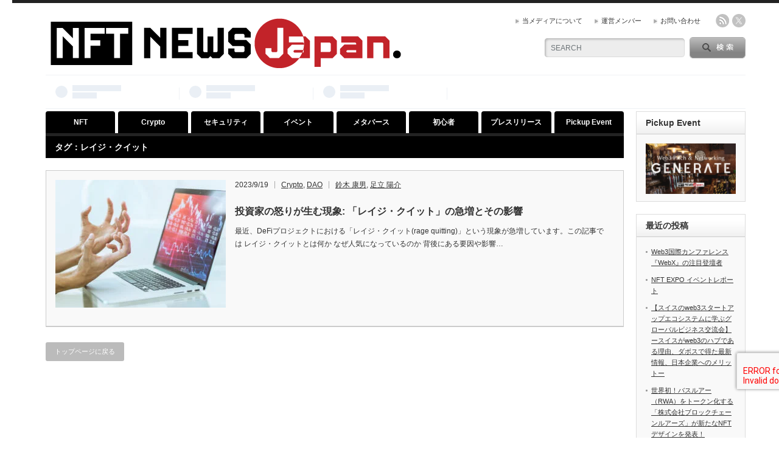

--- FILE ---
content_type: text/html; charset=UTF-8
request_url: https://cryptojournal.jp/tag/%E3%83%AC%E3%82%A4%E3%82%B8%E3%83%BB%E3%82%AF%E3%82%A4%E3%83%83%E3%83%88/
body_size: 17916
content:
<!DOCTYPE html PUBLIC "-//W3C//DTD XHTML 1.1//EN" "http://www.w3.org/TR/xhtml11/DTD/xhtml11.dtd">
<!--[if lt IE 9]><html xmlns="http://www.w3.org/1999/xhtml" xmlns:fb="http://www.facebook.com/2008/fbml" xmlns:og="http://ogp.me/ns#" class="ie"><![endif]-->
<!--[if (gt IE 9)|!(IE)]><!--><html xmlns="http://www.w3.org/1999/xhtml" xmlns:fb="http://www.facebook.com/2008/fbml" xmlns:og="http://ogp.me/ns#"><!--<![endif]-->
<head profile="http://gmpg.org/xfn/11">
<meta http-equiv="Content-Type" content="text/html; charset=UTF-8" />
<meta http-equiv="X-UA-Compatible" content="IE=edge,chrome=1" />
<meta name="viewport" content="width=device-width" />
<title>レイジ・クイット - NFT NEWS JapanNFT NEWS Japan</title>
<meta name="description" content="NFT/Web3専門メディア" />
<meta property="og:type" content="website">
<meta property="og:url" content="https://cryptojournal.jp/tag/%E3%83%AC%E3%82%A4%E3%82%B8%E3%83%BB%E3%82%AF%E3%82%A4%E3%83%83%E3%83%88/">
<meta property="og:title" content="レイジ・クイット - NFT NEWS Japan">
<meta property="og:description" content="NFT/Web3専門メディア">
<meta property="og:site_name" content="NFT NEWS Japan">
<meta property="og:image" content="https://cryptojournal.jp/wp-content/uploads/2023/06/NFTNewsjapan-cover.png">
<meta property="og:image:secure_url" content="https://cryptojournal.jp/wp-content/uploads/2023/06/NFTNewsjapan-cover.png"> 
<meta property="og:image:width" content="1500"> 
<meta property="og:image:height" content="788">
<meta property="fb:app_id" content="398410071647560">
<meta name="twitter:card" content="summary">
<meta name="twitter:site" content="@NFTNewsJP">
<meta name="twitter:creator" content="NFTNewsJP">
<meta name="twitter:title" content="レイジ・クイット - NFT NEWS Japan">
<meta property="twitter:description" content="NFT/Web3専門メディア">

<link rel="alternate" type="application/rss+xml" title="NFT NEWS Japan RSS Feed" href="https://cryptojournal.jp/feed/" />
<link rel="alternate" type="application/atom+xml" title="NFT NEWS Japan Atom Feed" href="https://cryptojournal.jp/feed/atom/" /> 
<link rel="pingback" href="https://cryptojournal.jp/xmlrpc.php" />

 

		<!-- All in One SEO 4.7.8 - aioseo.com -->
	<meta name="robots" content="max-image-preview:large" />
	<link rel="canonical" href="https://cryptojournal.jp/tag/%e3%83%ac%e3%82%a4%e3%82%b8%e3%83%bb%e3%82%af%e3%82%a4%e3%83%83%e3%83%88/" />
	<meta name="generator" content="All in One SEO (AIOSEO) 4.7.8" />

		<!-- Global site tag (gtag.js) - Google Analytics -->
<script async src="https://www.googletagmanager.com/gtag/js?id=G-GTY7V38NB4"></script>
<script>
  window.dataLayer = window.dataLayer || [];
  function gtag(){dataLayer.push(arguments);}
  gtag('js', new Date());

  gtag('config', 'G-GTY7V38NB4');
</script>
		<script type="application/ld+json" class="aioseo-schema">
			{"@context":"https:\/\/schema.org","@graph":[{"@type":"BreadcrumbList","@id":"https:\/\/cryptojournal.jp\/tag\/%E3%83%AC%E3%82%A4%E3%82%B8%E3%83%BB%E3%82%AF%E3%82%A4%E3%83%83%E3%83%88\/#breadcrumblist","itemListElement":[{"@type":"ListItem","@id":"https:\/\/cryptojournal.jp\/#listItem","position":1,"name":"\u5bb6","item":"https:\/\/cryptojournal.jp\/","nextItem":{"@type":"ListItem","@id":"https:\/\/cryptojournal.jp\/tag\/%e3%83%ac%e3%82%a4%e3%82%b8%e3%83%bb%e3%82%af%e3%82%a4%e3%83%83%e3%83%88\/#listItem","name":"\u30ec\u30a4\u30b8\u30fb\u30af\u30a4\u30c3\u30c8"}},{"@type":"ListItem","@id":"https:\/\/cryptojournal.jp\/tag\/%e3%83%ac%e3%82%a4%e3%82%b8%e3%83%bb%e3%82%af%e3%82%a4%e3%83%83%e3%83%88\/#listItem","position":2,"name":"\u30ec\u30a4\u30b8\u30fb\u30af\u30a4\u30c3\u30c8","previousItem":{"@type":"ListItem","@id":"https:\/\/cryptojournal.jp\/#listItem","name":"\u5bb6"}}]},{"@type":"CollectionPage","@id":"https:\/\/cryptojournal.jp\/tag\/%E3%83%AC%E3%82%A4%E3%82%B8%E3%83%BB%E3%82%AF%E3%82%A4%E3%83%83%E3%83%88\/#collectionpage","url":"https:\/\/cryptojournal.jp\/tag\/%E3%83%AC%E3%82%A4%E3%82%B8%E3%83%BB%E3%82%AF%E3%82%A4%E3%83%83%E3%83%88\/","name":"\u30ec\u30a4\u30b8\u30fb\u30af\u30a4\u30c3\u30c8 - NFT NEWS Japan","inLanguage":"ja","isPartOf":{"@id":"https:\/\/cryptojournal.jp\/#website"},"breadcrumb":{"@id":"https:\/\/cryptojournal.jp\/tag\/%E3%83%AC%E3%82%A4%E3%82%B8%E3%83%BB%E3%82%AF%E3%82%A4%E3%83%83%E3%83%88\/#breadcrumblist"}},{"@type":"Organization","@id":"https:\/\/cryptojournal.jp\/#organization","name":"NFT NEWS JAPAN","description":"NFT\/Web3\u5c02\u9580\u30e1\u30c7\u30a3\u30a2","url":"https:\/\/cryptojournal.jp\/","logo":{"@type":"ImageObject","url":"https:\/\/cryptojournal.jp\/wp-content\/uploads\/2023\/06\/nftnewsjapanicon.png","@id":"https:\/\/cryptojournal.jp\/tag\/%E3%83%AC%E3%82%A4%E3%82%B8%E3%83%BB%E3%82%AF%E3%82%A4%E3%83%83%E3%83%88\/#organizationLogo","width":15000,"height":15000},"image":{"@id":"https:\/\/cryptojournal.jp\/tag\/%E3%83%AC%E3%82%A4%E3%82%B8%E3%83%BB%E3%82%AF%E3%82%A4%E3%83%83%E3%83%88\/#organizationLogo"},"sameAs":["https:\/\/twitter.com\/NFTnewsJP"]},{"@type":"WebSite","@id":"https:\/\/cryptojournal.jp\/#website","url":"https:\/\/cryptojournal.jp\/","name":"NFT NEWS Japan.","alternateName":"NNJ","description":"NFT\/Web3\u5c02\u9580\u30e1\u30c7\u30a3\u30a2","inLanguage":"ja","publisher":{"@id":"https:\/\/cryptojournal.jp\/#organization"}}]}
		</script>
		<!-- All in One SEO -->

<link rel="alternate" type="application/rss+xml" title="NFT NEWS Japan &raquo; レイジ・クイット タグのフィード" href="https://cryptojournal.jp/tag/%e3%83%ac%e3%82%a4%e3%82%b8%e3%83%bb%e3%82%af%e3%82%a4%e3%83%83%e3%83%88/feed/" />
		<!-- This site uses the Google Analytics by MonsterInsights plugin v9.11.1 - Using Analytics tracking - https://www.monsterinsights.com/ -->
							<script src="//www.googletagmanager.com/gtag/js?id=G-F7QNMQH1CQ"  data-cfasync="false" data-wpfc-render="false" type="text/javascript" async></script>
			<script data-cfasync="false" data-wpfc-render="false" type="text/javascript">
				var mi_version = '9.11.1';
				var mi_track_user = true;
				var mi_no_track_reason = '';
								var MonsterInsightsDefaultLocations = {"page_location":"https:\/\/cryptojournal.jp\/tag\/%E3%83%AC%E3%82%A4%E3%82%B8%E3%83%BB%E3%82%AF%E3%82%A4%E3%83%83%E3%83%88\/"};
								if ( typeof MonsterInsightsPrivacyGuardFilter === 'function' ) {
					var MonsterInsightsLocations = (typeof MonsterInsightsExcludeQuery === 'object') ? MonsterInsightsPrivacyGuardFilter( MonsterInsightsExcludeQuery ) : MonsterInsightsPrivacyGuardFilter( MonsterInsightsDefaultLocations );
				} else {
					var MonsterInsightsLocations = (typeof MonsterInsightsExcludeQuery === 'object') ? MonsterInsightsExcludeQuery : MonsterInsightsDefaultLocations;
				}

								var disableStrs = [
										'ga-disable-G-F7QNMQH1CQ',
									];

				/* Function to detect opted out users */
				function __gtagTrackerIsOptedOut() {
					for (var index = 0; index < disableStrs.length; index++) {
						if (document.cookie.indexOf(disableStrs[index] + '=true') > -1) {
							return true;
						}
					}

					return false;
				}

				/* Disable tracking if the opt-out cookie exists. */
				if (__gtagTrackerIsOptedOut()) {
					for (var index = 0; index < disableStrs.length; index++) {
						window[disableStrs[index]] = true;
					}
				}

				/* Opt-out function */
				function __gtagTrackerOptout() {
					for (var index = 0; index < disableStrs.length; index++) {
						document.cookie = disableStrs[index] + '=true; expires=Thu, 31 Dec 2099 23:59:59 UTC; path=/';
						window[disableStrs[index]] = true;
					}
				}

				if ('undefined' === typeof gaOptout) {
					function gaOptout() {
						__gtagTrackerOptout();
					}
				}
								window.dataLayer = window.dataLayer || [];

				window.MonsterInsightsDualTracker = {
					helpers: {},
					trackers: {},
				};
				if (mi_track_user) {
					function __gtagDataLayer() {
						dataLayer.push(arguments);
					}

					function __gtagTracker(type, name, parameters) {
						if (!parameters) {
							parameters = {};
						}

						if (parameters.send_to) {
							__gtagDataLayer.apply(null, arguments);
							return;
						}

						if (type === 'event') {
														parameters.send_to = monsterinsights_frontend.v4_id;
							var hookName = name;
							if (typeof parameters['event_category'] !== 'undefined') {
								hookName = parameters['event_category'] + ':' + name;
							}

							if (typeof MonsterInsightsDualTracker.trackers[hookName] !== 'undefined') {
								MonsterInsightsDualTracker.trackers[hookName](parameters);
							} else {
								__gtagDataLayer('event', name, parameters);
							}
							
						} else {
							__gtagDataLayer.apply(null, arguments);
						}
					}

					__gtagTracker('js', new Date());
					__gtagTracker('set', {
						'developer_id.dZGIzZG': true,
											});
					if ( MonsterInsightsLocations.page_location ) {
						__gtagTracker('set', MonsterInsightsLocations);
					}
										__gtagTracker('config', 'G-F7QNMQH1CQ', {"forceSSL":"true","link_attribution":"true"} );
										window.gtag = __gtagTracker;										(function () {
						/* https://developers.google.com/analytics/devguides/collection/analyticsjs/ */
						/* ga and __gaTracker compatibility shim. */
						var noopfn = function () {
							return null;
						};
						var newtracker = function () {
							return new Tracker();
						};
						var Tracker = function () {
							return null;
						};
						var p = Tracker.prototype;
						p.get = noopfn;
						p.set = noopfn;
						p.send = function () {
							var args = Array.prototype.slice.call(arguments);
							args.unshift('send');
							__gaTracker.apply(null, args);
						};
						var __gaTracker = function () {
							var len = arguments.length;
							if (len === 0) {
								return;
							}
							var f = arguments[len - 1];
							if (typeof f !== 'object' || f === null || typeof f.hitCallback !== 'function') {
								if ('send' === arguments[0]) {
									var hitConverted, hitObject = false, action;
									if ('event' === arguments[1]) {
										if ('undefined' !== typeof arguments[3]) {
											hitObject = {
												'eventAction': arguments[3],
												'eventCategory': arguments[2],
												'eventLabel': arguments[4],
												'value': arguments[5] ? arguments[5] : 1,
											}
										}
									}
									if ('pageview' === arguments[1]) {
										if ('undefined' !== typeof arguments[2]) {
											hitObject = {
												'eventAction': 'page_view',
												'page_path': arguments[2],
											}
										}
									}
									if (typeof arguments[2] === 'object') {
										hitObject = arguments[2];
									}
									if (typeof arguments[5] === 'object') {
										Object.assign(hitObject, arguments[5]);
									}
									if ('undefined' !== typeof arguments[1].hitType) {
										hitObject = arguments[1];
										if ('pageview' === hitObject.hitType) {
											hitObject.eventAction = 'page_view';
										}
									}
									if (hitObject) {
										action = 'timing' === arguments[1].hitType ? 'timing_complete' : hitObject.eventAction;
										hitConverted = mapArgs(hitObject);
										__gtagTracker('event', action, hitConverted);
									}
								}
								return;
							}

							function mapArgs(args) {
								var arg, hit = {};
								var gaMap = {
									'eventCategory': 'event_category',
									'eventAction': 'event_action',
									'eventLabel': 'event_label',
									'eventValue': 'event_value',
									'nonInteraction': 'non_interaction',
									'timingCategory': 'event_category',
									'timingVar': 'name',
									'timingValue': 'value',
									'timingLabel': 'event_label',
									'page': 'page_path',
									'location': 'page_location',
									'title': 'page_title',
									'referrer' : 'page_referrer',
								};
								for (arg in args) {
																		if (!(!args.hasOwnProperty(arg) || !gaMap.hasOwnProperty(arg))) {
										hit[gaMap[arg]] = args[arg];
									} else {
										hit[arg] = args[arg];
									}
								}
								return hit;
							}

							try {
								f.hitCallback();
							} catch (ex) {
							}
						};
						__gaTracker.create = newtracker;
						__gaTracker.getByName = newtracker;
						__gaTracker.getAll = function () {
							return [];
						};
						__gaTracker.remove = noopfn;
						__gaTracker.loaded = true;
						window['__gaTracker'] = __gaTracker;
					})();
									} else {
										console.log("");
					(function () {
						function __gtagTracker() {
							return null;
						}

						window['__gtagTracker'] = __gtagTracker;
						window['gtag'] = __gtagTracker;
					})();
									}
			</script>
							<!-- / Google Analytics by MonsterInsights -->
		<style id='wp-img-auto-sizes-contain-inline-css' type='text/css'>
img:is([sizes=auto i],[sizes^="auto," i]){contain-intrinsic-size:3000px 1500px}
/*# sourceURL=wp-img-auto-sizes-contain-inline-css */
</style>
<style id='wp-emoji-styles-inline-css' type='text/css'>

	img.wp-smiley, img.emoji {
		display: inline !important;
		border: none !important;
		box-shadow: none !important;
		height: 1em !important;
		width: 1em !important;
		margin: 0 0.07em !important;
		vertical-align: -0.1em !important;
		background: none !important;
		padding: 0 !important;
	}
/*# sourceURL=wp-emoji-styles-inline-css */
</style>
<style id='wp-block-library-inline-css' type='text/css'>
:root{--wp-block-synced-color:#7a00df;--wp-block-synced-color--rgb:122,0,223;--wp-bound-block-color:var(--wp-block-synced-color);--wp-editor-canvas-background:#ddd;--wp-admin-theme-color:#007cba;--wp-admin-theme-color--rgb:0,124,186;--wp-admin-theme-color-darker-10:#006ba1;--wp-admin-theme-color-darker-10--rgb:0,107,160.5;--wp-admin-theme-color-darker-20:#005a87;--wp-admin-theme-color-darker-20--rgb:0,90,135;--wp-admin-border-width-focus:2px}@media (min-resolution:192dpi){:root{--wp-admin-border-width-focus:1.5px}}.wp-element-button{cursor:pointer}:root .has-very-light-gray-background-color{background-color:#eee}:root .has-very-dark-gray-background-color{background-color:#313131}:root .has-very-light-gray-color{color:#eee}:root .has-very-dark-gray-color{color:#313131}:root .has-vivid-green-cyan-to-vivid-cyan-blue-gradient-background{background:linear-gradient(135deg,#00d084,#0693e3)}:root .has-purple-crush-gradient-background{background:linear-gradient(135deg,#34e2e4,#4721fb 50%,#ab1dfe)}:root .has-hazy-dawn-gradient-background{background:linear-gradient(135deg,#faaca8,#dad0ec)}:root .has-subdued-olive-gradient-background{background:linear-gradient(135deg,#fafae1,#67a671)}:root .has-atomic-cream-gradient-background{background:linear-gradient(135deg,#fdd79a,#004a59)}:root .has-nightshade-gradient-background{background:linear-gradient(135deg,#330968,#31cdcf)}:root .has-midnight-gradient-background{background:linear-gradient(135deg,#020381,#2874fc)}:root{--wp--preset--font-size--normal:16px;--wp--preset--font-size--huge:42px}.has-regular-font-size{font-size:1em}.has-larger-font-size{font-size:2.625em}.has-normal-font-size{font-size:var(--wp--preset--font-size--normal)}.has-huge-font-size{font-size:var(--wp--preset--font-size--huge)}.has-text-align-center{text-align:center}.has-text-align-left{text-align:left}.has-text-align-right{text-align:right}.has-fit-text{white-space:nowrap!important}#end-resizable-editor-section{display:none}.aligncenter{clear:both}.items-justified-left{justify-content:flex-start}.items-justified-center{justify-content:center}.items-justified-right{justify-content:flex-end}.items-justified-space-between{justify-content:space-between}.screen-reader-text{border:0;clip-path:inset(50%);height:1px;margin:-1px;overflow:hidden;padding:0;position:absolute;width:1px;word-wrap:normal!important}.screen-reader-text:focus{background-color:#ddd;clip-path:none;color:#444;display:block;font-size:1em;height:auto;left:5px;line-height:normal;padding:15px 23px 14px;text-decoration:none;top:5px;width:auto;z-index:100000}html :where(.has-border-color){border-style:solid}html :where([style*=border-top-color]){border-top-style:solid}html :where([style*=border-right-color]){border-right-style:solid}html :where([style*=border-bottom-color]){border-bottom-style:solid}html :where([style*=border-left-color]){border-left-style:solid}html :where([style*=border-width]){border-style:solid}html :where([style*=border-top-width]){border-top-style:solid}html :where([style*=border-right-width]){border-right-style:solid}html :where([style*=border-bottom-width]){border-bottom-style:solid}html :where([style*=border-left-width]){border-left-style:solid}html :where(img[class*=wp-image-]){height:auto;max-width:100%}:where(figure){margin:0 0 1em}html :where(.is-position-sticky){--wp-admin--admin-bar--position-offset:var(--wp-admin--admin-bar--height,0px)}@media screen and (max-width:600px){html :where(.is-position-sticky){--wp-admin--admin-bar--position-offset:0px}}

/*# sourceURL=wp-block-library-inline-css */
</style><style id='global-styles-inline-css' type='text/css'>
:root{--wp--preset--aspect-ratio--square: 1;--wp--preset--aspect-ratio--4-3: 4/3;--wp--preset--aspect-ratio--3-4: 3/4;--wp--preset--aspect-ratio--3-2: 3/2;--wp--preset--aspect-ratio--2-3: 2/3;--wp--preset--aspect-ratio--16-9: 16/9;--wp--preset--aspect-ratio--9-16: 9/16;--wp--preset--color--black: #000000;--wp--preset--color--cyan-bluish-gray: #abb8c3;--wp--preset--color--white: #ffffff;--wp--preset--color--pale-pink: #f78da7;--wp--preset--color--vivid-red: #cf2e2e;--wp--preset--color--luminous-vivid-orange: #ff6900;--wp--preset--color--luminous-vivid-amber: #fcb900;--wp--preset--color--light-green-cyan: #7bdcb5;--wp--preset--color--vivid-green-cyan: #00d084;--wp--preset--color--pale-cyan-blue: #8ed1fc;--wp--preset--color--vivid-cyan-blue: #0693e3;--wp--preset--color--vivid-purple: #9b51e0;--wp--preset--gradient--vivid-cyan-blue-to-vivid-purple: linear-gradient(135deg,rgb(6,147,227) 0%,rgb(155,81,224) 100%);--wp--preset--gradient--light-green-cyan-to-vivid-green-cyan: linear-gradient(135deg,rgb(122,220,180) 0%,rgb(0,208,130) 100%);--wp--preset--gradient--luminous-vivid-amber-to-luminous-vivid-orange: linear-gradient(135deg,rgb(252,185,0) 0%,rgb(255,105,0) 100%);--wp--preset--gradient--luminous-vivid-orange-to-vivid-red: linear-gradient(135deg,rgb(255,105,0) 0%,rgb(207,46,46) 100%);--wp--preset--gradient--very-light-gray-to-cyan-bluish-gray: linear-gradient(135deg,rgb(238,238,238) 0%,rgb(169,184,195) 100%);--wp--preset--gradient--cool-to-warm-spectrum: linear-gradient(135deg,rgb(74,234,220) 0%,rgb(151,120,209) 20%,rgb(207,42,186) 40%,rgb(238,44,130) 60%,rgb(251,105,98) 80%,rgb(254,248,76) 100%);--wp--preset--gradient--blush-light-purple: linear-gradient(135deg,rgb(255,206,236) 0%,rgb(152,150,240) 100%);--wp--preset--gradient--blush-bordeaux: linear-gradient(135deg,rgb(254,205,165) 0%,rgb(254,45,45) 50%,rgb(107,0,62) 100%);--wp--preset--gradient--luminous-dusk: linear-gradient(135deg,rgb(255,203,112) 0%,rgb(199,81,192) 50%,rgb(65,88,208) 100%);--wp--preset--gradient--pale-ocean: linear-gradient(135deg,rgb(255,245,203) 0%,rgb(182,227,212) 50%,rgb(51,167,181) 100%);--wp--preset--gradient--electric-grass: linear-gradient(135deg,rgb(202,248,128) 0%,rgb(113,206,126) 100%);--wp--preset--gradient--midnight: linear-gradient(135deg,rgb(2,3,129) 0%,rgb(40,116,252) 100%);--wp--preset--font-size--small: 13px;--wp--preset--font-size--medium: 20px;--wp--preset--font-size--large: 36px;--wp--preset--font-size--x-large: 42px;--wp--preset--spacing--20: 0.44rem;--wp--preset--spacing--30: 0.67rem;--wp--preset--spacing--40: 1rem;--wp--preset--spacing--50: 1.5rem;--wp--preset--spacing--60: 2.25rem;--wp--preset--spacing--70: 3.38rem;--wp--preset--spacing--80: 5.06rem;--wp--preset--shadow--natural: 6px 6px 9px rgba(0, 0, 0, 0.2);--wp--preset--shadow--deep: 12px 12px 50px rgba(0, 0, 0, 0.4);--wp--preset--shadow--sharp: 6px 6px 0px rgba(0, 0, 0, 0.2);--wp--preset--shadow--outlined: 6px 6px 0px -3px rgb(255, 255, 255), 6px 6px rgb(0, 0, 0);--wp--preset--shadow--crisp: 6px 6px 0px rgb(0, 0, 0);}:where(.is-layout-flex){gap: 0.5em;}:where(.is-layout-grid){gap: 0.5em;}body .is-layout-flex{display: flex;}.is-layout-flex{flex-wrap: wrap;align-items: center;}.is-layout-flex > :is(*, div){margin: 0;}body .is-layout-grid{display: grid;}.is-layout-grid > :is(*, div){margin: 0;}:where(.wp-block-columns.is-layout-flex){gap: 2em;}:where(.wp-block-columns.is-layout-grid){gap: 2em;}:where(.wp-block-post-template.is-layout-flex){gap: 1.25em;}:where(.wp-block-post-template.is-layout-grid){gap: 1.25em;}.has-black-color{color: var(--wp--preset--color--black) !important;}.has-cyan-bluish-gray-color{color: var(--wp--preset--color--cyan-bluish-gray) !important;}.has-white-color{color: var(--wp--preset--color--white) !important;}.has-pale-pink-color{color: var(--wp--preset--color--pale-pink) !important;}.has-vivid-red-color{color: var(--wp--preset--color--vivid-red) !important;}.has-luminous-vivid-orange-color{color: var(--wp--preset--color--luminous-vivid-orange) !important;}.has-luminous-vivid-amber-color{color: var(--wp--preset--color--luminous-vivid-amber) !important;}.has-light-green-cyan-color{color: var(--wp--preset--color--light-green-cyan) !important;}.has-vivid-green-cyan-color{color: var(--wp--preset--color--vivid-green-cyan) !important;}.has-pale-cyan-blue-color{color: var(--wp--preset--color--pale-cyan-blue) !important;}.has-vivid-cyan-blue-color{color: var(--wp--preset--color--vivid-cyan-blue) !important;}.has-vivid-purple-color{color: var(--wp--preset--color--vivid-purple) !important;}.has-black-background-color{background-color: var(--wp--preset--color--black) !important;}.has-cyan-bluish-gray-background-color{background-color: var(--wp--preset--color--cyan-bluish-gray) !important;}.has-white-background-color{background-color: var(--wp--preset--color--white) !important;}.has-pale-pink-background-color{background-color: var(--wp--preset--color--pale-pink) !important;}.has-vivid-red-background-color{background-color: var(--wp--preset--color--vivid-red) !important;}.has-luminous-vivid-orange-background-color{background-color: var(--wp--preset--color--luminous-vivid-orange) !important;}.has-luminous-vivid-amber-background-color{background-color: var(--wp--preset--color--luminous-vivid-amber) !important;}.has-light-green-cyan-background-color{background-color: var(--wp--preset--color--light-green-cyan) !important;}.has-vivid-green-cyan-background-color{background-color: var(--wp--preset--color--vivid-green-cyan) !important;}.has-pale-cyan-blue-background-color{background-color: var(--wp--preset--color--pale-cyan-blue) !important;}.has-vivid-cyan-blue-background-color{background-color: var(--wp--preset--color--vivid-cyan-blue) !important;}.has-vivid-purple-background-color{background-color: var(--wp--preset--color--vivid-purple) !important;}.has-black-border-color{border-color: var(--wp--preset--color--black) !important;}.has-cyan-bluish-gray-border-color{border-color: var(--wp--preset--color--cyan-bluish-gray) !important;}.has-white-border-color{border-color: var(--wp--preset--color--white) !important;}.has-pale-pink-border-color{border-color: var(--wp--preset--color--pale-pink) !important;}.has-vivid-red-border-color{border-color: var(--wp--preset--color--vivid-red) !important;}.has-luminous-vivid-orange-border-color{border-color: var(--wp--preset--color--luminous-vivid-orange) !important;}.has-luminous-vivid-amber-border-color{border-color: var(--wp--preset--color--luminous-vivid-amber) !important;}.has-light-green-cyan-border-color{border-color: var(--wp--preset--color--light-green-cyan) !important;}.has-vivid-green-cyan-border-color{border-color: var(--wp--preset--color--vivid-green-cyan) !important;}.has-pale-cyan-blue-border-color{border-color: var(--wp--preset--color--pale-cyan-blue) !important;}.has-vivid-cyan-blue-border-color{border-color: var(--wp--preset--color--vivid-cyan-blue) !important;}.has-vivid-purple-border-color{border-color: var(--wp--preset--color--vivid-purple) !important;}.has-vivid-cyan-blue-to-vivid-purple-gradient-background{background: var(--wp--preset--gradient--vivid-cyan-blue-to-vivid-purple) !important;}.has-light-green-cyan-to-vivid-green-cyan-gradient-background{background: var(--wp--preset--gradient--light-green-cyan-to-vivid-green-cyan) !important;}.has-luminous-vivid-amber-to-luminous-vivid-orange-gradient-background{background: var(--wp--preset--gradient--luminous-vivid-amber-to-luminous-vivid-orange) !important;}.has-luminous-vivid-orange-to-vivid-red-gradient-background{background: var(--wp--preset--gradient--luminous-vivid-orange-to-vivid-red) !important;}.has-very-light-gray-to-cyan-bluish-gray-gradient-background{background: var(--wp--preset--gradient--very-light-gray-to-cyan-bluish-gray) !important;}.has-cool-to-warm-spectrum-gradient-background{background: var(--wp--preset--gradient--cool-to-warm-spectrum) !important;}.has-blush-light-purple-gradient-background{background: var(--wp--preset--gradient--blush-light-purple) !important;}.has-blush-bordeaux-gradient-background{background: var(--wp--preset--gradient--blush-bordeaux) !important;}.has-luminous-dusk-gradient-background{background: var(--wp--preset--gradient--luminous-dusk) !important;}.has-pale-ocean-gradient-background{background: var(--wp--preset--gradient--pale-ocean) !important;}.has-electric-grass-gradient-background{background: var(--wp--preset--gradient--electric-grass) !important;}.has-midnight-gradient-background{background: var(--wp--preset--gradient--midnight) !important;}.has-small-font-size{font-size: var(--wp--preset--font-size--small) !important;}.has-medium-font-size{font-size: var(--wp--preset--font-size--medium) !important;}.has-large-font-size{font-size: var(--wp--preset--font-size--large) !important;}.has-x-large-font-size{font-size: var(--wp--preset--font-size--x-large) !important;}
/*# sourceURL=global-styles-inline-css */
</style>

<style id='classic-theme-styles-inline-css' type='text/css'>
/*! This file is auto-generated */
.wp-block-button__link{color:#fff;background-color:#32373c;border-radius:9999px;box-shadow:none;text-decoration:none;padding:calc(.667em + 2px) calc(1.333em + 2px);font-size:1.125em}.wp-block-file__button{background:#32373c;color:#fff;text-decoration:none}
/*# sourceURL=/wp-includes/css/classic-themes.min.css */
</style>
<link rel='stylesheet' id='contact-form-7-css' href='https://cryptojournal.jp/wp-content/plugins/contact-form-7/includes/css/styles.css?ver=5.9.7' type='text/css' media='all' />
<link rel='stylesheet' id='sbd-block-style-post-css' href='https://cryptojournal.jp/wp-content/plugins/simpleblogdesign-main/build/style-index.css?ver=1.2.3' type='text/css' media='all' />
<link rel='stylesheet' id='ppress-frontend-css' href='https://cryptojournal.jp/wp-content/plugins/wp-user-avatar/assets/css/frontend.min.css?ver=4.15.11' type='text/css' media='all' />
<link rel='stylesheet' id='ppress-flatpickr-css' href='https://cryptojournal.jp/wp-content/plugins/wp-user-avatar/assets/flatpickr/flatpickr.min.css?ver=4.15.11' type='text/css' media='all' />
<link rel='stylesheet' id='ppress-select2-css' href='https://cryptojournal.jp/wp-content/plugins/wp-user-avatar/assets/select2/select2.min.css?ver=6.9' type='text/css' media='all' />
<link rel='stylesheet' id='ez-toc-css' href='https://cryptojournal.jp/wp-content/plugins/easy-table-of-contents/assets/css/screen.min.css?ver=2.0.68' type='text/css' media='all' />
<style id='ez-toc-inline-css' type='text/css'>
div#ez-toc-container .ez-toc-title {font-size: 120%;}div#ez-toc-container .ez-toc-title {font-weight: 500;}div#ez-toc-container ul li {font-size: 95%;}div#ez-toc-container ul li {font-weight: 500;}div#ez-toc-container nav ul ul li {font-size: 90%;}
.ez-toc-container-direction {direction: ltr;}.ez-toc-counter ul{counter-reset: item ;}.ez-toc-counter nav ul li a::before {content: counters(item, '.', decimal) '. ';display: inline-block;counter-increment: item;flex-grow: 0;flex-shrink: 0;margin-right: .2em; float: left; }.ez-toc-widget-direction {direction: ltr;}.ez-toc-widget-container ul{counter-reset: item ;}.ez-toc-widget-container nav ul li a::before {content: counters(item, '.', decimal) '. ';display: inline-block;counter-increment: item;flex-grow: 0;flex-shrink: 0;margin-right: .2em; float: left; }
/*# sourceURL=ez-toc-inline-css */
</style>
<link rel='stylesheet' id='sbd_style-css' href='https://cryptojournal.jp/?sbd=1&#038;ver=6.9' type='text/css' media='all' />
<link rel='stylesheet' id='sbd-sroll-css-css' href='https://cryptojournal.jp/wp-content/plugins/simpleblogdesign-main/addon/scroll-hint/style.css?ver=4.11.3' type='text/css' media='all' />
<script type="text/javascript" src="https://cryptojournal.jp/wp-includes/js/jquery/jquery.min.js?ver=3.7.1" id="jquery-core-js"></script>
<script type="text/javascript" src="https://cryptojournal.jp/wp-includes/js/jquery/jquery-migrate.min.js?ver=3.4.1" id="jquery-migrate-js"></script>
<script type="text/javascript" src="https://cryptojournal.jp/wp-content/plugins/google-analytics-for-wordpress/assets/js/frontend-gtag.min.js?ver=9.11.1" id="monsterinsights-frontend-script-js" async="async" data-wp-strategy="async"></script>
<script data-cfasync="false" data-wpfc-render="false" type="text/javascript" id='monsterinsights-frontend-script-js-extra'>/* <![CDATA[ */
var monsterinsights_frontend = {"js_events_tracking":"true","download_extensions":"doc,pdf,ppt,zip,xls,docx,pptx,xlsx","inbound_paths":"[{\"path\":\"\\\/go\\\/\",\"label\":\"affiliate\"},{\"path\":\"\\\/recommend\\\/\",\"label\":\"affiliate\"}]","home_url":"https:\/\/cryptojournal.jp","hash_tracking":"false","v4_id":"G-F7QNMQH1CQ"};/* ]]> */
</script>
<script type="text/javascript" src="https://cryptojournal.jp/wp-content/plugins/wp-user-avatar/assets/flatpickr/flatpickr.min.js?ver=4.15.11" id="ppress-flatpickr-js"></script>
<script type="text/javascript" src="https://cryptojournal.jp/wp-content/plugins/wp-user-avatar/assets/select2/select2.min.js?ver=4.15.11" id="ppress-select2-js"></script>
<link rel="https://api.w.org/" href="https://cryptojournal.jp/wp-json/" /><link rel="alternate" title="JSON" type="application/json" href="https://cryptojournal.jp/wp-json/wp/v2/tags/521" /><link rel="icon" href="https://cryptojournal.jp/wp-content/uploads/2021/12/cropped-203775a1a9de1eb6dd2bab064cbb1fb6-32x32.png" sizes="32x32" />
<link rel="icon" href="https://cryptojournal.jp/wp-content/uploads/2021/12/cropped-203775a1a9de1eb6dd2bab064cbb1fb6-192x192.png" sizes="192x192" />
<link rel="apple-touch-icon" href="https://cryptojournal.jp/wp-content/uploads/2021/12/cropped-203775a1a9de1eb6dd2bab064cbb1fb6-180x180.png" />
<meta name="msapplication-TileImage" content="https://cryptojournal.jp/wp-content/uploads/2021/12/cropped-203775a1a9de1eb6dd2bab064cbb1fb6-270x270.png" />
		<style type="text/css" id="wp-custom-css">
			.grecaptcha-badge { bottom: 80px!important; }		</style>
		
<link rel="stylesheet" href="https://cryptojournal.jp/wp-content/themes/opinion_tcd018/style.css?ver=4.11.3" type="text/css" />
<link rel="stylesheet" href="https://cryptojournal.jp/wp-content/themes/opinion_tcd018/comment-style.css?ver=4.11.3" type="text/css" />

<link rel="stylesheet" media="screen and (min-width:951px)" href="https://cryptojournal.jp/wp-content/themes/opinion_tcd018/style_pc.css?ver=4.11.3" type="text/css" />
<link rel="stylesheet" media="screen and (max-width:950px)" href="https://cryptojournal.jp/wp-content/themes/opinion_tcd018/style_sp.css?ver=4.11.3" type="text/css" />
<link rel="stylesheet" media="screen and (max-width:950px)" href="https://cryptojournal.jp/wp-content/themes/opinion_tcd018/footer-bar/footer-bar.css?ver=?ver=4.11.3">

<link rel="stylesheet" href="https://cryptojournal.jp/wp-content/themes/opinion_tcd018/japanese.css?ver=4.11.3" type="text/css" />

<script type="text/javascript" src="https://cryptojournal.jp/wp-content/themes/opinion_tcd018/js/jscript.js?ver=4.11.3"></script>
<script type="text/javascript" src="https://cryptojournal.jp/wp-content/themes/opinion_tcd018/js/scroll.js?ver=4.11.3"></script>
<script type="text/javascript" src="https://cryptojournal.jp/wp-content/themes/opinion_tcd018/js/comment.js?ver=4.11.3"></script>
<script type="text/javascript" src="https://cryptojournal.jp/wp-content/themes/opinion_tcd018/js/rollover.js?ver=4.11.3"></script>
<!--[if lt IE 9]>
<link id="stylesheet" rel="stylesheet" href="https://cryptojournal.jp/wp-content/themes/opinion_tcd018/style_pc.css?ver=4.11.3" type="text/css" />
<script type="text/javascript" src="https://cryptojournal.jp/wp-content/themes/opinion_tcd018/js/ie.js?ver=4.11.3"></script>
<link rel="stylesheet" href="https://cryptojournal.jp/wp-content/themes/opinion_tcd018/ie.css" type="text/css" />
<![endif]-->

<!--[if IE 7]>
<link rel="stylesheet" href="https://cryptojournal.jp/wp-content/themes/opinion_tcd018/ie7.css" type="text/css" />
<![endif]-->


<style type="text/css">

body { font-size:16px; }

a:hover, #index_featured_post .post2 h4.title a:hover, #index_featured_post a, #logo a:hover, #footer_logo_text a:hover
 { color:#000000; }

.pc #global_menu li a, .archive_headline, .page_navi a:hover:hover, #single_title h2, #submit_comment:hover, #author_link:hover, #previous_next_post a:hover, #news_title h2,
 .profile_author_link:hover, #return_top, .author_social_link li.author_link a
 { background-color:#000000; }

#comment_textarea textarea:focus, #guest_info input:focus
 { border-color:#000000; }

#index_featured_post .post2 h4.title a:hover, #index_featured_post a:hover
 { color:#CC5E5E; }

.pc #global_menu li a:hover, #return_top:hover, .author_social_link li.author_link a:hover
 { background-color:#CC5E5E; }


.post_content a {font-weight:bold; }
#bread_crumb { display:none; } /パンくずリスト非表示/
</style>


</head>
<body class="archive tag tag-521 wp-theme-opinion_tcd018 custom-class">

 <div id="header_wrap">

  <div id="header" class="clearfix">

  <!-- logo -->
   <div id='logo_image'>
<h1 id="logo" style="top:23px; left:0px;"><a href=" https://cryptojournal.jp/" title="NFT NEWS Japan" data-label="NFT NEWS Japan" data-wpel-link="internal"><img src="https://cryptojournal.jp/wp-content/uploads/tcd-w/logo-resized.png?1769920950" alt="NFT NEWS Japan" title="NFT NEWS Japan" /></a></h1>
</div>


   <!-- header meu -->
   <div id="header_menu_area">

    <div id="header_menu">
     <ul id="menu-headmenu" class="menu"><li id="menu-item-8061" class="menu-item menu-item-type-post_type menu-item-object-page menu-item-8061"><a href="https://cryptojournal.jp/about/" data-wpel-link="internal">当メディアについて</a></li>
<li id="menu-item-8124" class="menu-item menu-item-type-custom menu-item-object-custom menu-item-8124"><a href="https://cryptojournal.jp/members" data-wpel-link="internal">運営メンバー</a></li>
<li id="menu-item-8135" class="menu-item menu-item-type-post_type menu-item-object-page menu-item-8135"><a href="https://cryptojournal.jp/contact/" data-wpel-link="internal">お問い合わせ</a></li>
</ul>    </div>

        <!-- social button -->
        <ul class="social_link clearfix" id="header_social_link">
          <li class="rss"><a class="target_blank" href="https://cryptojournal.jp/feed/" data-wpel-link="internal">rss</a></li>
               <li class="twitter"><a class="target_blank" href="https://twitter.com/NFTnewsJP" data-wpel-link="external" target="_blank" rel="external noopener noreferrer">twitter</a></li>
              </ul>
        
   </div><!-- END #header_menu_area -->

   <!-- search area -->
   <div class="search_area">
        <form method="get" id="searchform" action="https://cryptojournal.jp/">
     <div id="search_button"><input type="submit" value="SEARCH" /></div>
     <div id="search_input"><input type="text" value="SEARCH" name="s" onfocus="if (this.value == 'SEARCH') this.value = '';" onblur="if (this.value == '') this.value = 'SEARCH';" /></div>
    </form>
       </div>

   <!-- banner -->
         
   <a href="#" class="menu_button"></a>

  </div><!-- END #header -->

 </div><!-- END #header_wrap -->

<!-- CoinMarketCap ウィジェット追加 -->
<!-- ADD by yasuyasu -->
	<script type="text/javascript" src="https://files.coinmarketcap.com/static/widget/coinMarquee.js"></script>
	<div id="coinmarketcap-widget-marquee" coins="1,1027,3890,5426,12885,3408,1839" currency="JPY" theme="light" transparent="true" show-symbol-logo="true"></div>
	<!-- ADD by yasuyasu -->
	
	
 <!-- global menu -->
  <div id="global_menu" class="clearfix">
  <ul id="menu-%e3%82%ab%e3%83%86%e3%82%b4%e3%83%aa" class="menu"><li id="menu-item-8054" class="menu-item menu-item-type-taxonomy menu-item-object-category menu-item-8054 menu-category-289"><a href="https://cryptojournal.jp/category/nft/" data-wpel-link="internal">NFT</a></li>
<li id="menu-item-8053" class="menu-item menu-item-type-taxonomy menu-item-object-category menu-item-8053 menu-category-288"><a href="https://cryptojournal.jp/category/crypto/" data-wpel-link="internal">Crypto</a></li>
<li id="menu-item-8055" class="menu-item menu-item-type-taxonomy menu-item-object-category menu-item-8055 menu-category-272"><a href="https://cryptojournal.jp/category/security/" data-wpel-link="internal">セキュリティ</a></li>
<li id="menu-item-8056" class="menu-item menu-item-type-taxonomy menu-item-object-category menu-item-8056 menu-category-287"><a href="https://cryptojournal.jp/category/event/" data-wpel-link="internal">イベント</a></li>
<li id="menu-item-8057" class="menu-item menu-item-type-taxonomy menu-item-object-category menu-item-8057 menu-category-109"><a href="https://cryptojournal.jp/category/metaverse/" data-wpel-link="internal">メタバース</a></li>
<li id="menu-item-8060" class="menu-item menu-item-type-taxonomy menu-item-object-category menu-item-8060 menu-category-290"><a href="https://cryptojournal.jp/category/beginner/" data-wpel-link="internal">初心者</a></li>
<li id="menu-item-8122" class="menu-item menu-item-type-taxonomy menu-item-object-category menu-item-8122 menu-category-249"><a href="https://cryptojournal.jp/category/press2/" data-wpel-link="internal">プレスリリース</a></li>
<li id="menu-item-14834" class="menu-item menu-item-type-post_type menu-item-object-post menu-item-14834"><a href="https://cryptojournal.jp/event/13930/" data-wpel-link="internal">Pickup Event</a></li>
</ul> </div>
 
 <!-- smartphone banner -->
 
 <div id="contents" class="clearfix">

<div id="main_col" class="clearfix">

 <ul id="bread_crumb" class="clearfix" itemscope itemtype="http://schema.org/BreadcrumbList">
 <li itemprop="itemListElement" itemscope itemtype="http://schema.org/ListItem" class="home"><a itemprop="item" href="https://cryptojournal.jp/" data-wpel-link="internal"><span itemprop="name">Home</span></a><meta itemprop="position" content="1" /></li>

 <li itemprop="itemListElement" itemscope itemtype="http://schema.org/ListItem" class="last"><span itemprop="name">レイジ・クイット</span><meta itemprop="position" content="2" /></li>

</ul>

 <div id="left_col">

 
   <h2 class="archive_headline">タグ：レイジ・クイット</h2>

 
 <ul id="post_list" class="clearfix">
    <li class="clearfix">
   <a class="image" href="https://cryptojournal.jp/crypto/11821/" data-wpel-link="internal"><img width="280" height="210" src="https://cryptojournal.jp/wp-content/uploads/2023/09/shutterstock_1733298488-280x210.jpg" class="attachment-size2 size-size2 wp-post-image" alt="" decoding="async" fetchpriority="high" srcset="https://cryptojournal.jp/wp-content/uploads/2023/09/shutterstock_1733298488-280x210.jpg 280w, https://cryptojournal.jp/wp-content/uploads/2023/09/shutterstock_1733298488-150x112.jpg 150w" sizes="(max-width: 280px) 100vw, 280px" /></a>
   <div class="info">
     <ul class="meta clearfix">
      <li class="post_date">2023/9/19</li>      <li class="post_category"><a href="https://cryptojournal.jp/category/crypto/" rel="category tag" data-wpel-link="internal">Crypto</a>, <a href="https://cryptojournal.jp/category/dao/" rel="category tag" data-wpel-link="internal">DAO</a></li>
      <li class="post_author"><a href="https://cryptojournal.jp/author/yasuyasu/" title="投稿者：鈴木 康男" class="url fn" rel="author" data-wpel-link="internal">鈴木 康男</a>, <a href="https://cryptojournal.jp/author/enamichi/" title="投稿者：足立 陽介" class="url fn" rel="author" data-wpel-link="internal">足立 陽介</a></li>     </ul>
    <h4 class="title"><a href="https://cryptojournal.jp/crypto/11821/" data-wpel-link="internal">投資家の怒りが生む現象: 「レイジ・クイット」の急増とその影響</a></h4>
    <div class="excerpt">
最近、DeFiプロジェクトにおける「レイジ・クイット(rage quitting)」という現象が急増しています。この記事では




レイジ・クイットとは何か



なぜ人気になっているのか



背後にある要因や影響…</div>
   </div>
  </li><!-- END .post_list -->
   </ul>

 <div class="page_navi clearfix">
<p class="back"><a href="https://cryptojournal.jp/" data-wpel-link="internal">トップページに戻る</a></p>
</div>

 </div><!-- END #left_col -->

 <div id="right_col">

 
           
 
</div>
</div><!-- END #main_col -->

<div id="side_col">

              <div class="side_widget clearfix widget_media_image" id="media_image-2">
<h3 class="side_headline">Pickup Event</h3>
<a href="https://cryptojournal.jp/event/13930/" data-wpel-link="internal"><img width="600" height="337" src="https://cryptojournal.jp/wp-content/uploads/2023/12/image-53-600x337.png" class="image wp-image-14340  attachment-medium size-medium" alt="" style="max-width: 100%; height: auto;" decoding="async" loading="lazy" srcset="https://cryptojournal.jp/wp-content/uploads/2023/12/image-53-600x337.png 600w, https://cryptojournal.jp/wp-content/uploads/2023/12/image-53-1024x575.png 1024w, https://cryptojournal.jp/wp-content/uploads/2023/12/image-53-768x432.png 768w, https://cryptojournal.jp/wp-content/uploads/2023/12/image-53.png 1073w" sizes="auto, (max-width: 600px) 100vw, 600px" /></a></div>

		<div class="side_widget clearfix widget_recent_entries" id="recent-posts-2">

		<h3 class="side_headline">最近の投稿</h3>

		<ul>
											<li>
					<a href="https://cryptojournal.jp/event/15261/" data-wpel-link="internal">Web3国際カンファレンス『WebX』の注目登壇者</a>
									</li>
											<li>
					<a href="https://cryptojournal.jp/event/15216/" data-wpel-link="internal">NFT EXPO イベントレポート</a>
									</li>
											<li>
					<a href="https://cryptojournal.jp/press2/15191/" data-wpel-link="internal">【スイスのweb3スタートアップエコシステムに学ぶグローバルビジネス交流会】ースイスがweb3のハブである理由、ダボスで得た最新情報、日本企業へのメリットー</a>
									</li>
											<li>
					<a href="https://cryptojournal.jp/press2/15176/" data-wpel-link="internal">世界初！バスルアー（RWA）をトークン化する「株式会社ブロックチェーンルアーズ」が新たなNFTデザインを発表！</a>
									</li>
											<li>
					<a href="https://cryptojournal.jp/press2/15153/" data-wpel-link="internal">Web3セキュリティ会社KEKKAIが、シードラウンドで2.3億円の資金調達を実施すると共に、新製品「KEKKAI Mobile」をリリース</a>
									</li>
					</ul>

		</div>
<div class="side_widget clearfix styled_post_list1_widget" id="styled_post_list1_widget-4">
<h3 class="side_headline">ピックアップ記事</h3>
<ol class="styled_post_list1">
 <li class="clearfix">
   <a class="image" href="https://cryptojournal.jp/column/14207/" data-wpel-link="internal"><img width="150" height="112" src="https://cryptojournal.jp/wp-content/uploads/2023/12/Mayflower_in_Plymouth_Harbor_by_William_Halsall-150x112.jpg" class="attachment-size3 size-size3 wp-post-image" alt="" decoding="async" loading="lazy" srcset="https://cryptojournal.jp/wp-content/uploads/2023/12/Mayflower_in_Plymouth_Harbor_by_William_Halsall-150x112.jpg 150w, https://cryptojournal.jp/wp-content/uploads/2023/12/Mayflower_in_Plymouth_Harbor_by_William_Halsall-280x210.jpg 280w" sizes="auto, (max-width: 150px) 100vw, 150px" /></a>
   <div class="info">
        <p class="date">2023/12/20</p>
        <a class="title" href="https://cryptojournal.jp/column/14207/" data-wpel-link="internal">日本人がDAOに参加すべき本当の理由</a>
   </div>
    </li>
 <li class="clearfix">
   <a class="image" href="https://cryptojournal.jp/crypto/13842/" data-wpel-link="internal"><img width="150" height="112" src="https://cryptojournal.jp/wp-content/uploads/2023/12/スクリーンショット-2023-12-05-172725-150x112.png" class="attachment-size3 size-size3 wp-post-image" alt="" decoding="async" loading="lazy" srcset="https://cryptojournal.jp/wp-content/uploads/2023/12/スクリーンショット-2023-12-05-172725-150x112.png 150w, https://cryptojournal.jp/wp-content/uploads/2023/12/スクリーンショット-2023-12-05-172725-280x210.png 280w" sizes="auto, (max-width: 150px) 100vw, 150px" /></a>
   <div class="info">
        <p class="date">2023/12/5</p>
        <a class="title" href="https://cryptojournal.jp/crypto/13842/" data-wpel-link="internal">LedgerがDYDXのステーキングを開始</a>
   </div>
    </li>
 <li class="clearfix">
   <a class="image" href="https://cryptojournal.jp/dao/13699/" data-wpel-link="internal"><img width="150" height="112" src="https://cryptojournal.jp/wp-content/uploads/2023/11/shutterstock_2151084397-150x112.jpg" class="attachment-size3 size-size3 wp-post-image" alt="" decoding="async" loading="lazy" srcset="https://cryptojournal.jp/wp-content/uploads/2023/11/shutterstock_2151084397-150x112.jpg 150w, https://cryptojournal.jp/wp-content/uploads/2023/11/shutterstock_2151084397-600x450.jpg 600w, https://cryptojournal.jp/wp-content/uploads/2023/11/shutterstock_2151084397-768x576.jpg 768w, https://cryptojournal.jp/wp-content/uploads/2023/11/shutterstock_2151084397-280x210.jpg 280w, https://cryptojournal.jp/wp-content/uploads/2023/11/shutterstock_2151084397.jpg 1000w" sizes="auto, (max-width: 150px) 100vw, 150px" /></a>
   <div class="info">
        <p class="date">2023/11/28</p>
        <a class="title" href="https://cryptojournal.jp/dao/13699/" data-wpel-link="internal">海外のガチDAOで日本人が貢献するために必要なこと ～英語力だけでは足りない実状～</a>
   </div>
    </li>
 <li class="clearfix">
   <a class="image" href="https://cryptojournal.jp/crypto/13516/" data-wpel-link="internal"><img width="150" height="112" src="https://cryptojournal.jp/wp-content/uploads/2023/11/shutterstock_2280645395-150x112.jpg" class="attachment-size3 size-size3 wp-post-image" alt="" decoding="async" loading="lazy" srcset="https://cryptojournal.jp/wp-content/uploads/2023/11/shutterstock_2280645395-150x112.jpg 150w, https://cryptojournal.jp/wp-content/uploads/2023/11/shutterstock_2280645395-280x210.jpg 280w" sizes="auto, (max-width: 150px) 100vw, 150px" /></a>
   <div class="info">
        <p class="date">2023/11/21</p>
        <a class="title" href="https://cryptojournal.jp/crypto/13516/" data-wpel-link="internal">Ledger Liveでイーサリアム(ETH)をステーキングする方法を解説</a>
   </div>
    </li>
 <li class="clearfix">
   <a class="image" href="https://cryptojournal.jp/event/13374/" data-wpel-link="internal"><img width="150" height="112" src="https://cryptojournal.jp/wp-content/uploads/2023/11/GENERATE-150x112.jpg" class="attachment-size3 size-size3 wp-post-image" alt="" decoding="async" loading="lazy" srcset="https://cryptojournal.jp/wp-content/uploads/2023/11/GENERATE-150x112.jpg 150w, https://cryptojournal.jp/wp-content/uploads/2023/11/GENERATE-280x210.jpg 280w" sizes="auto, (max-width: 150px) 100vw, 150px" /></a>
   <div class="info">
        <p class="date">2023/11/19</p>
        <a class="title" href="https://cryptojournal.jp/event/13374/" data-wpel-link="internal">【NFT NEWS Japan主催】第一回ピッチイベント｢GENERATE｣を開催</a>
   </div>
    </li>
 <li class="clearfix">
   <a class="image" href="https://cryptojournal.jp/crypto/12373/" data-wpel-link="internal"><img width="150" height="112" src="https://cryptojournal.jp/wp-content/uploads/2023/10/shutterstock_2151796595-1-150x112.jpg" class="attachment-size3 size-size3 wp-post-image" alt="" decoding="async" loading="lazy" srcset="https://cryptojournal.jp/wp-content/uploads/2023/10/shutterstock_2151796595-1-150x112.jpg 150w, https://cryptojournal.jp/wp-content/uploads/2023/10/shutterstock_2151796595-1-280x210.jpg 280w" sizes="auto, (max-width: 150px) 100vw, 150px" /></a>
   <div class="info">
        <p class="date">2023/10/6</p>
        <a class="title" href="https://cryptojournal.jp/crypto/12373/" data-wpel-link="internal">&#x1f530;「Web2の先にWeb3は無い」Web3の本質とは？クリプト･Web3の現状と未来を解説&#x1f914;</a>
   </div>
    </li>
 <li class="clearfix">
   <a class="image" href="https://cryptojournal.jp/dao/12082/" data-wpel-link="internal"><img width="150" height="112" src="https://cryptojournal.jp/wp-content/uploads/2023/09/NNJ緊急スペース-150x112.png" class="attachment-size3 size-size3 wp-post-image" alt="" decoding="async" loading="lazy" srcset="https://cryptojournal.jp/wp-content/uploads/2023/09/NNJ緊急スペース-150x112.png 150w, https://cryptojournal.jp/wp-content/uploads/2023/09/NNJ緊急スペース-280x210.png 280w" sizes="auto, (max-width: 150px) 100vw, 150px" /></a>
   <div class="info">
        <p class="date">2023/9/28</p>
        <a class="title" href="https://cryptojournal.jp/dao/12082/" data-wpel-link="internal">NounsDAOってどうなるの？Nounsホルダーの中島さんを直撃！</a>
   </div>
    </li>
</ol>
</div>
        
</div>

  <!-- smartphone banner -->
  
 </div><!-- END #contents -->

 <a id="return_top" href="#header">ページ上部へ戻る</a>

     <div id="footer_widget_wrap">
   <div id="footer_widget" class="clearfix">
    <div class="footer_widget clearfix styled_post_list1_widget" id="styled_post_list1_widget-2">
<h3 class="footer_headline">トップ記事</h3>
<ol class="styled_post_list1">
 <li class="clearfix">
   <a class="image" href="https://cryptojournal.jp/crypto/14839/" data-wpel-link="internal"><img width="150" height="112" src="https://cryptojournal.jp/wp-content/uploads/2024/01/shutterstock_714549898-150x112.jpg" class="attachment-size3 size-size3 wp-post-image" alt="" decoding="async" loading="lazy" srcset="https://cryptojournal.jp/wp-content/uploads/2024/01/shutterstock_714549898-150x112.jpg 150w, https://cryptojournal.jp/wp-content/uploads/2024/01/shutterstock_714549898-280x210.jpg 280w" sizes="auto, (max-width: 150px) 100vw, 150px" /></a>
   <div class="info">
        <p class="date">2024/1/12</p>
        <a class="title" href="https://cryptojournal.jp/crypto/14839/" data-wpel-link="internal">ビットコインETFが承認。米国証券取引委員会(SEC)が声明を発表。</a>
   </div>
    </li>
 <li class="clearfix">
   <a class="image" href="https://cryptojournal.jp/security/14421/" data-wpel-link="internal"><img width="150" height="112" src="https://cryptojournal.jp/wp-content/uploads/2023/12/shutterstock_588831884-150x112.jpg" class="attachment-size3 size-size3 wp-post-image" alt="" decoding="async" loading="lazy" srcset="https://cryptojournal.jp/wp-content/uploads/2023/12/shutterstock_588831884-150x112.jpg 150w, https://cryptojournal.jp/wp-content/uploads/2023/12/shutterstock_588831884-280x210.jpg 280w" sizes="auto, (max-width: 150px) 100vw, 150px" /></a>
   <div class="info">
        <p class="date">2023/12/29</p>
        <a class="title" href="https://cryptojournal.jp/security/14421/" data-wpel-link="internal">【初心者注意】暗号資産（仮想通貨）バブルで気を付けるべきこと。怪しい情報商材の事例も解説</a>
   </div>
    </li>
 <li class="clearfix">
   <a class="image" href="https://cryptojournal.jp/event/13930/" data-wpel-link="internal"><img width="150" height="112" src="https://cryptojournal.jp/wp-content/uploads/2023/12/GENERATE-150x112.jpg" class="attachment-size3 size-size3 wp-post-image" alt="" decoding="async" loading="lazy" srcset="https://cryptojournal.jp/wp-content/uploads/2023/12/GENERATE-150x112.jpg 150w, https://cryptojournal.jp/wp-content/uploads/2023/12/GENERATE-280x210.jpg 280w" sizes="auto, (max-width: 150px) 100vw, 150px" /></a>
   <div class="info">
        <p class="date">2023/12/11</p>
        <a class="title" href="https://cryptojournal.jp/event/13930/" data-wpel-link="internal">【NFT NEWS Japan主催】第二回ピッチイベント｢GENERATE｣を開催</a>
   </div>
    </li>
 <li class="clearfix">
   <a class="image" href="https://cryptojournal.jp/event/6248/" data-wpel-link="internal"><img width="150" height="112" src="https://cryptojournal.jp/wp-content/uploads/2022/12/NFTEvent_2024-150x112.png" class="attachment-size3 size-size3 wp-post-image" alt="" decoding="async" loading="lazy" srcset="https://cryptojournal.jp/wp-content/uploads/2022/12/NFTEvent_2024-150x112.png 150w, https://cryptojournal.jp/wp-content/uploads/2022/12/NFTEvent_2024-280x210.png 280w" sizes="auto, (max-width: 150px) 100vw, 150px" /></a>
   <div class="info">
        <p class="date">2022/12/29</p>
        <a class="title" href="https://cryptojournal.jp/event/6248/" data-wpel-link="internal">【2024年最新】全国のWeb3、NFTイベントまとめ(随時更新)</a>
   </div>
    </li>
</ol>
</div>
<div class="footer_widget clearfix widget_categories" id="categories-4">
<h3 class="footer_headline">カテゴリー</h3>

			<ul>
					<li class="cat-item cat-item-288"><a href="https://cryptojournal.jp/category/crypto/" data-wpel-link="internal">Crypto</a> (74)
</li>
	<li class="cat-item cat-item-302"><a href="https://cryptojournal.jp/category/dao/" data-wpel-link="internal">DAO</a> (21)
</li>
	<li class="cat-item cat-item-289"><a href="https://cryptojournal.jp/category/nft/" data-wpel-link="internal">NFT</a> (99)
</li>
	<li class="cat-item cat-item-287"><a href="https://cryptojournal.jp/category/event/" data-wpel-link="internal">イベント</a> (55)
</li>
	<li class="cat-item cat-item-13"><a href="https://cryptojournal.jp/category/interview/" data-wpel-link="internal">インタビュー</a> (1)
</li>
	<li class="cat-item cat-item-66"><a href="https://cryptojournal.jp/category/column/" data-wpel-link="internal">コラム</a> (52)
<ul class='children'>
	<li class="cat-item cat-item-301"><a href="https://cryptojournal.jp/category/column/atoza/" data-wpel-link="internal">Atoza</a> (2)
</li>
	<li class="cat-item cat-item-213"><a href="https://cryptojournal.jp/category/column/palpal/" data-wpel-link="internal">palpal</a> (3)
</li>
	<li class="cat-item cat-item-375"><a href="https://cryptojournal.jp/category/column/yuki/" data-wpel-link="internal">yuki</a> (1)
</li>
	<li class="cat-item cat-item-94"><a href="https://cryptojournal.jp/category/column/hiyofee-labo/" data-wpel-link="internal">ヒヨコロ</a> (33)
</li>
</ul>
</li>
	<li class="cat-item cat-item-272"><a href="https://cryptojournal.jp/category/security/" data-wpel-link="internal">セキュリティ</a> (22)
</li>
	<li class="cat-item cat-item-249"><a href="https://cryptojournal.jp/category/press2/" data-wpel-link="internal">プレスリリース</a> (50)
</li>
	<li class="cat-item cat-item-109"><a href="https://cryptojournal.jp/category/metaverse/" data-wpel-link="internal">メタバース</a> (19)
</li>
	<li class="cat-item cat-item-290"><a href="https://cryptojournal.jp/category/beginner/" data-wpel-link="internal">初心者</a> (15)
</li>
	<li class="cat-item cat-item-334"><a href="https://cryptojournal.jp/category/opinion/" data-wpel-link="internal">意見</a> (4)
</li>
	<li class="cat-item cat-item-1"><a href="https://cryptojournal.jp/category/uncategorized/" data-wpel-link="internal">未分類</a> (1)
</li>
			</ul>

			</div>
<div class="footer_widget clearfix year_archive_widget" id="year_archive_widget-2">
<h3 class="footer_headline">アーカイブ</h3>

<script type="text/javascript">
jQuery(document).ready(function($){
  $('#tcd_archive_list .parent > span').toggle(
    function(){
     $(this).next().next().show();
     $(this).addClass('open');
    },
    function(){
     $(this).next().next().hide();
     $(this).removeClass('open');
  });
});
</script>
<ul id="tcd_archive_list">
 
  <li class="parent"><span>open</span><a href="https://cryptojournal.jp/date/2024/" data-wpel-link="internal">2024年(27)</a>
 
   <ul class="child">
         <li><a href="https://cryptojournal.jp/date/2024/08/" data-wpel-link="internal">2024年8月(1)</a></li>
            <li><a href="https://cryptojournal.jp/date/2024/07/" data-wpel-link="internal">2024年7月(1)</a></li>
            <li><a href="https://cryptojournal.jp/date/2024/03/" data-wpel-link="internal">2024年3月(2)</a></li>
            <li><a href="https://cryptojournal.jp/date/2024/01/" data-wpel-link="internal">2024年1月(23)</a></li>
        </ul>
 
 </li>

 
  <li class="parent"><span>open</span><a href="https://cryptojournal.jp/date/2023/" data-wpel-link="internal">2023年(222)</a>
 
   <ul class="child">
         <li><a href="https://cryptojournal.jp/date/2023/12/" data-wpel-link="internal">2023年12月(31)</a></li>
            <li><a href="https://cryptojournal.jp/date/2023/11/" data-wpel-link="internal">2023年11月(30)</a></li>
            <li><a href="https://cryptojournal.jp/date/2023/10/" data-wpel-link="internal">2023年10月(31)</a></li>
            <li><a href="https://cryptojournal.jp/date/2023/09/" data-wpel-link="internal">2023年9月(35)</a></li>
            <li><a href="https://cryptojournal.jp/date/2023/08/" data-wpel-link="internal">2023年8月(28)</a></li>
            <li><a href="https://cryptojournal.jp/date/2023/07/" data-wpel-link="internal">2023年7月(29)</a></li>
            <li><a href="https://cryptojournal.jp/date/2023/06/" data-wpel-link="internal">2023年6月(21)</a></li>
            <li><a href="https://cryptojournal.jp/date/2023/05/" data-wpel-link="internal">2023年5月(5)</a></li>
            <li><a href="https://cryptojournal.jp/date/2023/04/" data-wpel-link="internal">2023年4月(2)</a></li>
            <li><a href="https://cryptojournal.jp/date/2023/03/" data-wpel-link="internal">2023年3月(3)</a></li>
            <li><a href="https://cryptojournal.jp/date/2023/02/" data-wpel-link="internal">2023年2月(4)</a></li>
            <li><a href="https://cryptojournal.jp/date/2023/01/" data-wpel-link="internal">2023年1月(3)</a></li>
        </ul>
 
 </li>

 
  <li class="parent"><span>open</span><a href="https://cryptojournal.jp/date/2022/" data-wpel-link="internal">2022年(92)</a>
 
   <ul class="child">
         <li><a href="https://cryptojournal.jp/date/2022/12/" data-wpel-link="internal">2022年12月(4)</a></li>
            <li><a href="https://cryptojournal.jp/date/2022/11/" data-wpel-link="internal">2022年11月(3)</a></li>
            <li><a href="https://cryptojournal.jp/date/2022/10/" data-wpel-link="internal">2022年10月(4)</a></li>
            <li><a href="https://cryptojournal.jp/date/2022/09/" data-wpel-link="internal">2022年9月(5)</a></li>
            <li><a href="https://cryptojournal.jp/date/2022/08/" data-wpel-link="internal">2022年8月(5)</a></li>
            <li><a href="https://cryptojournal.jp/date/2022/07/" data-wpel-link="internal">2022年7月(11)</a></li>
            <li><a href="https://cryptojournal.jp/date/2022/06/" data-wpel-link="internal">2022年6月(13)</a></li>
            <li><a href="https://cryptojournal.jp/date/2022/05/" data-wpel-link="internal">2022年5月(4)</a></li>
            <li><a href="https://cryptojournal.jp/date/2022/04/" data-wpel-link="internal">2022年4月(7)</a></li>
            <li><a href="https://cryptojournal.jp/date/2022/03/" data-wpel-link="internal">2022年3月(5)</a></li>
            <li><a href="https://cryptojournal.jp/date/2022/02/" data-wpel-link="internal">2022年2月(22)</a></li>
            <li><a href="https://cryptojournal.jp/date/2022/01/" data-wpel-link="internal">2022年1月(9)</a></li>
        </ul>
 
 </li>

 
  <li class="parent"><span>open</span><a href="https://cryptojournal.jp/date/2021/" data-wpel-link="internal">2021年(21)</a>
 
   <ul class="child">
         <li><a href="https://cryptojournal.jp/date/2021/12/" data-wpel-link="internal">2021年12月(5)</a></li>
            <li><a href="https://cryptojournal.jp/date/2021/11/" data-wpel-link="internal">2021年11月(1)</a></li>
            <li><a href="https://cryptojournal.jp/date/2021/10/" data-wpel-link="internal">2021年10月(11)</a></li>
            <li><a href="https://cryptojournal.jp/date/2021/09/" data-wpel-link="internal">2021年9月(4)</a></li>
        </ul>
 
 </li>

 </ul>


</div>
<div class="footer_widget clearfix tcdw_news_list_widget" id="tcdw_news_list_widget-3">
<h3 class="footer_headline">お知らせ</h3>
<ol class="news_widget_list">
  <li class="clearfix">
  <p class="news_date">2023/7/29</p>
  <a class="news_title" href="https://cryptojournal.jp/news/grovaladvisor-john/" data-wpel-link="internal">「NFT NEWS Japan」グローバルアドバイザーに森若幸次郎(John Kojiro Moriwaka)氏が就任</a>
 </li>
  <li class="clearfix">
  <p class="news_date">2023/7/7</p>
  <a class="news_title" href="https://cryptojournal.jp/news/advisor-ueno/" data-wpel-link="internal">「NFT NEWS Japan」アドバイザーに上野直彦氏が就任</a>
 </li>
  <li class="clearfix">
  <p class="news_date">2023/6/23</p>
  <a class="news_title" href="https://cryptojournal.jp/news/site-renewal/" data-wpel-link="internal">NFT NEWS Japan サイトリニューアル</a>
 </li>
 </ol>
<a class="news_widget_list_link" href="https://cryptojournal.jp/news/" data-wpel-link="internal">過去の記事</a>
</div>
   </div><!-- END #footer_widget -->
  </div><!-- END #footer_widget_wrap -->
   
 <div id="footer_wrap">
  <div id="footer" class="clearfix">

   <!-- logo -->
   <div id="footer_logo_area" style="top:18px; left:0px;">
<h3 id="footer_logo">
<a href="https://cryptojournal.jp/" title="NFT NEWS Japan" data-wpel-link="internal"><img src="https://cryptojournal.jp/wp-content/uploads/tcd-w/footer-image.png" alt="NFT NEWS Japan" title="NFT NEWS Japan" /></a>
</h3>
</div>

   <div id="footer_menu_area">

    <div id="footer_menu">
     <ul id="menu-%e3%83%95%e3%83%83%e3%82%bf%e3%83%bc" class="menu"><li id="menu-item-8066" class="menu-item menu-item-type-post_type menu-item-object-page menu-item-8066"><a href="https://cryptojournal.jp/about/" data-wpel-link="internal">当メディアについて</a></li>
<li id="menu-item-8374" class="menu-item menu-item-type-post_type menu-item-object-page menu-item-8374"><a href="https://cryptojournal.jp/members/" data-wpel-link="internal">運営メンバー</a></li>
<li id="menu-item-8143" class="menu-item menu-item-type-post_type menu-item-object-page menu-item-privacy-policy menu-item-8143"><a rel="privacy-policy" href="https://cryptojournal.jp/privacy-policy-2/" data-wpel-link="internal">プライバシーポリシー</a></li>
<li id="menu-item-8142" class="menu-item menu-item-type-post_type menu-item-object-page menu-item-8142"><a href="https://cryptojournal.jp/contact/" data-wpel-link="internal">お問い合わせ</a></li>
</ul>    </div>

     <!-- social button -->
   <ul class="user_sns clearfix" id="footer_social_link">
      <li class="twitter"><a href="https://twitter.com/NFTnewsJP" target="_blank" data-wpel-link="external" rel="external noopener noreferrer"><span>Twitter</span></a></li>                                 </ul>
   
   </div>

  </div><!-- END #footer_widget -->
 </div><!-- END #footer_widget_wrap -->

 <p id="copyright">Copyright &copy;&nbsp; <a href="https://cryptojournal.jp/" data-wpel-link="internal">NFT NEWS Japan</a> All rights reserved.</p>


  <!-- facebook share button code -->
 <div id="fb-root"></div>
 <script>(function(d, s, id) {
   var js, fjs = d.getElementsByTagName(s)[0];
   if (d.getElementById(id)) return;
   js = d.createElement(s); js.id = id;
   js.src = "//connect.facebook.net/ja_JP/sdk.js#xfbml=1&version=v2.0";
   fjs.parentNode.insertBefore(js, fjs);
 }(document, 'script', 'facebook-jssdk'));</script>
 
<script type="speculationrules">
{"prefetch":[{"source":"document","where":{"and":[{"href_matches":"/*"},{"not":{"href_matches":["/wp-*.php","/wp-admin/*","/wp-content/uploads/*","/wp-content/*","/wp-content/plugins/*","/wp-content/themes/opinion_tcd018/*","/*\\?(.+)"]}},{"not":{"selector_matches":"a[rel~=\"nofollow\"]"}},{"not":{"selector_matches":".no-prefetch, .no-prefetch a"}}]},"eagerness":"conservative"}]}
</script>
<script type="text/javascript" src="https://cryptojournal.jp/wp-includes/js/dist/hooks.min.js?ver=dd5603f07f9220ed27f1" id="wp-hooks-js"></script>
<script type="text/javascript" src="https://cryptojournal.jp/wp-includes/js/dist/i18n.min.js?ver=c26c3dc7bed366793375" id="wp-i18n-js"></script>
<script type="text/javascript" id="wp-i18n-js-after">
/* <![CDATA[ */
wp.i18n.setLocaleData( { 'text direction\u0004ltr': [ 'ltr' ] } );
//# sourceURL=wp-i18n-js-after
/* ]]> */
</script>
<script type="text/javascript" src="https://cryptojournal.jp/wp-content/plugins/contact-form-7/includes/swv/js/index.js?ver=5.9.7" id="swv-js"></script>
<script type="text/javascript" id="contact-form-7-js-extra">
/* <![CDATA[ */
var wpcf7 = {"api":{"root":"https://cryptojournal.jp/wp-json/","namespace":"contact-form-7/v1"}};
//# sourceURL=contact-form-7-js-extra
/* ]]> */
</script>
<script type="text/javascript" id="contact-form-7-js-translations">
/* <![CDATA[ */
( function( domain, translations ) {
	var localeData = translations.locale_data[ domain ] || translations.locale_data.messages;
	localeData[""].domain = domain;
	wp.i18n.setLocaleData( localeData, domain );
} )( "contact-form-7", {"translation-revision-date":"2024-07-17 08:16:16+0000","generator":"GlotPress\/4.0.1","domain":"messages","locale_data":{"messages":{"":{"domain":"messages","plural-forms":"nplurals=1; plural=0;","lang":"ja_JP"},"This contact form is placed in the wrong place.":["\u3053\u306e\u30b3\u30f3\u30bf\u30af\u30c8\u30d5\u30a9\u30fc\u30e0\u306f\u9593\u9055\u3063\u305f\u4f4d\u7f6e\u306b\u7f6e\u304b\u308c\u3066\u3044\u307e\u3059\u3002"],"Error:":["\u30a8\u30e9\u30fc:"]}},"comment":{"reference":"includes\/js\/index.js"}} );
//# sourceURL=contact-form-7-js-translations
/* ]]> */
</script>
<script type="text/javascript" src="https://cryptojournal.jp/wp-content/plugins/contact-form-7/includes/js/index.js?ver=5.9.7" id="contact-form-7-js"></script>
<script type="text/javascript" id="ppress-frontend-script-js-extra">
/* <![CDATA[ */
var pp_ajax_form = {"ajaxurl":"https://cryptojournal.jp/wp-admin/admin-ajax.php","confirm_delete":"Are you sure?","deleting_text":"Deleting...","deleting_error":"An error occurred. Please try again.","nonce":"e7f5ecaf2e","disable_ajax_form":"false","is_checkout":"0","is_checkout_tax_enabled":"0"};
//# sourceURL=ppress-frontend-script-js-extra
/* ]]> */
</script>
<script type="text/javascript" src="https://cryptojournal.jp/wp-content/plugins/wp-user-avatar/assets/js/frontend.min.js?ver=4.15.11" id="ppress-frontend-script-js"></script>
<script type="text/javascript" id="ez-toc-scroll-scriptjs-js-extra">
/* <![CDATA[ */
var eztoc_smooth_local = {"scroll_offset":"30","add_request_uri":""};
//# sourceURL=ez-toc-scroll-scriptjs-js-extra
/* ]]> */
</script>
<script type="text/javascript" src="https://cryptojournal.jp/wp-content/plugins/easy-table-of-contents/assets/js/smooth_scroll.min.js?ver=2.0.68" id="ez-toc-scroll-scriptjs-js"></script>
<script type="text/javascript" src="https://cryptojournal.jp/wp-content/plugins/easy-table-of-contents/vendor/js-cookie/js.cookie.min.js?ver=2.2.1" id="ez-toc-js-cookie-js"></script>
<script type="text/javascript" src="https://cryptojournal.jp/wp-content/plugins/easy-table-of-contents/vendor/sticky-kit/jquery.sticky-kit.min.js?ver=1.9.2" id="ez-toc-jquery-sticky-kit-js"></script>
<script type="text/javascript" id="ez-toc-js-js-extra">
/* <![CDATA[ */
var ezTOC = {"smooth_scroll":"1","visibility_hide_by_default":"","scroll_offset":"30","fallbackIcon":"\u003Cspan class=\"\"\u003E\u003Cspan class=\"eztoc-hide\" style=\"display:none;\"\u003EToggle\u003C/span\u003E\u003Cspan class=\"ez-toc-icon-toggle-span\"\u003E\u003Csvg style=\"fill: #999;color:#999\" xmlns=\"http://www.w3.org/2000/svg\" class=\"list-377408\" width=\"20px\" height=\"20px\" viewBox=\"0 0 24 24\" fill=\"none\"\u003E\u003Cpath d=\"M6 6H4v2h2V6zm14 0H8v2h12V6zM4 11h2v2H4v-2zm16 0H8v2h12v-2zM4 16h2v2H4v-2zm16 0H8v2h12v-2z\" fill=\"currentColor\"\u003E\u003C/path\u003E\u003C/svg\u003E\u003Csvg style=\"fill: #999;color:#999\" class=\"arrow-unsorted-368013\" xmlns=\"http://www.w3.org/2000/svg\" width=\"10px\" height=\"10px\" viewBox=\"0 0 24 24\" version=\"1.2\" baseProfile=\"tiny\"\u003E\u003Cpath d=\"M18.2 9.3l-6.2-6.3-6.2 6.3c-.2.2-.3.4-.3.7s.1.5.3.7c.2.2.4.3.7.3h11c.3 0 .5-.1.7-.3.2-.2.3-.5.3-.7s-.1-.5-.3-.7zM5.8 14.7l6.2 6.3 6.2-6.3c.2-.2.3-.5.3-.7s-.1-.5-.3-.7c-.2-.2-.4-.3-.7-.3h-11c-.3 0-.5.1-.7.3-.2.2-.3.5-.3.7s.1.5.3.7z\"/\u003E\u003C/svg\u003E\u003C/span\u003E\u003C/span\u003E","chamomile_theme_is_on":""};
//# sourceURL=ez-toc-js-js-extra
/* ]]> */
</script>
<script type="text/javascript" src="https://cryptojournal.jp/wp-content/plugins/easy-table-of-contents/assets/js/front.min.js?ver=2.0.68-1721518005" id="ez-toc-js-js"></script>
<script type="text/javascript" src="https://www.google.com/recaptcha/api.js?render=6LfzENUmAAAAAGM9KymioruD9bWQbT_sb8ySsoBB&amp;ver=3.0" id="google-recaptcha-js"></script>
<script type="text/javascript" src="https://cryptojournal.jp/wp-includes/js/dist/vendor/wp-polyfill.min.js?ver=3.15.0" id="wp-polyfill-js"></script>
<script type="text/javascript" id="wpcf7-recaptcha-js-extra">
/* <![CDATA[ */
var wpcf7_recaptcha = {"sitekey":"6LfzENUmAAAAAGM9KymioruD9bWQbT_sb8ySsoBB","actions":{"homepage":"homepage","contactform":"contactform"}};
//# sourceURL=wpcf7-recaptcha-js-extra
/* ]]> */
</script>
<script type="text/javascript" src="https://cryptojournal.jp/wp-content/plugins/contact-form-7/modules/recaptcha/index.js?ver=5.9.7" id="wpcf7-recaptcha-js"></script>
<script type="text/javascript" src="https://cryptojournal.jp/wp-content/plugins/simpleblogdesign-main/addon/scroll-hint/scroll-hint.js?ver=4.11.3" id="sbd-editor-js-js"></script>
<script type="text/javascript" src="https://cryptojournal.jp/wp-content/plugins/simpleblogdesign-main/addon/scroll-hint/index.js?ver=4.11.3" id="index-js-js"></script>
<script id="wp-emoji-settings" type="application/json">
{"baseUrl":"https://s.w.org/images/core/emoji/17.0.2/72x72/","ext":".png","svgUrl":"https://s.w.org/images/core/emoji/17.0.2/svg/","svgExt":".svg","source":{"concatemoji":"https://cryptojournal.jp/wp-includes/js/wp-emoji-release.min.js?ver=6.9"}}
</script>
<script type="module">
/* <![CDATA[ */
/*! This file is auto-generated */
const a=JSON.parse(document.getElementById("wp-emoji-settings").textContent),o=(window._wpemojiSettings=a,"wpEmojiSettingsSupports"),s=["flag","emoji"];function i(e){try{var t={supportTests:e,timestamp:(new Date).valueOf()};sessionStorage.setItem(o,JSON.stringify(t))}catch(e){}}function c(e,t,n){e.clearRect(0,0,e.canvas.width,e.canvas.height),e.fillText(t,0,0);t=new Uint32Array(e.getImageData(0,0,e.canvas.width,e.canvas.height).data);e.clearRect(0,0,e.canvas.width,e.canvas.height),e.fillText(n,0,0);const a=new Uint32Array(e.getImageData(0,0,e.canvas.width,e.canvas.height).data);return t.every((e,t)=>e===a[t])}function p(e,t){e.clearRect(0,0,e.canvas.width,e.canvas.height),e.fillText(t,0,0);var n=e.getImageData(16,16,1,1);for(let e=0;e<n.data.length;e++)if(0!==n.data[e])return!1;return!0}function u(e,t,n,a){switch(t){case"flag":return n(e,"\ud83c\udff3\ufe0f\u200d\u26a7\ufe0f","\ud83c\udff3\ufe0f\u200b\u26a7\ufe0f")?!1:!n(e,"\ud83c\udde8\ud83c\uddf6","\ud83c\udde8\u200b\ud83c\uddf6")&&!n(e,"\ud83c\udff4\udb40\udc67\udb40\udc62\udb40\udc65\udb40\udc6e\udb40\udc67\udb40\udc7f","\ud83c\udff4\u200b\udb40\udc67\u200b\udb40\udc62\u200b\udb40\udc65\u200b\udb40\udc6e\u200b\udb40\udc67\u200b\udb40\udc7f");case"emoji":return!a(e,"\ud83e\u1fac8")}return!1}function f(e,t,n,a){let r;const o=(r="undefined"!=typeof WorkerGlobalScope&&self instanceof WorkerGlobalScope?new OffscreenCanvas(300,150):document.createElement("canvas")).getContext("2d",{willReadFrequently:!0}),s=(o.textBaseline="top",o.font="600 32px Arial",{});return e.forEach(e=>{s[e]=t(o,e,n,a)}),s}function r(e){var t=document.createElement("script");t.src=e,t.defer=!0,document.head.appendChild(t)}a.supports={everything:!0,everythingExceptFlag:!0},new Promise(t=>{let n=function(){try{var e=JSON.parse(sessionStorage.getItem(o));if("object"==typeof e&&"number"==typeof e.timestamp&&(new Date).valueOf()<e.timestamp+604800&&"object"==typeof e.supportTests)return e.supportTests}catch(e){}return null}();if(!n){if("undefined"!=typeof Worker&&"undefined"!=typeof OffscreenCanvas&&"undefined"!=typeof URL&&URL.createObjectURL&&"undefined"!=typeof Blob)try{var e="postMessage("+f.toString()+"("+[JSON.stringify(s),u.toString(),c.toString(),p.toString()].join(",")+"));",a=new Blob([e],{type:"text/javascript"});const r=new Worker(URL.createObjectURL(a),{name:"wpTestEmojiSupports"});return void(r.onmessage=e=>{i(n=e.data),r.terminate(),t(n)})}catch(e){}i(n=f(s,u,c,p))}t(n)}).then(e=>{for(const n in e)a.supports[n]=e[n],a.supports.everything=a.supports.everything&&a.supports[n],"flag"!==n&&(a.supports.everythingExceptFlag=a.supports.everythingExceptFlag&&a.supports[n]);var t;a.supports.everythingExceptFlag=a.supports.everythingExceptFlag&&!a.supports.flag,a.supports.everything||((t=a.source||{}).concatemoji?r(t.concatemoji):t.wpemoji&&t.twemoji&&(r(t.twemoji),r(t.wpemoji)))});
//# sourceURL=https://cryptojournal.jp/wp-includes/js/wp-emoji-loader.min.js
/* ]]> */
</script>
</body>
</html>